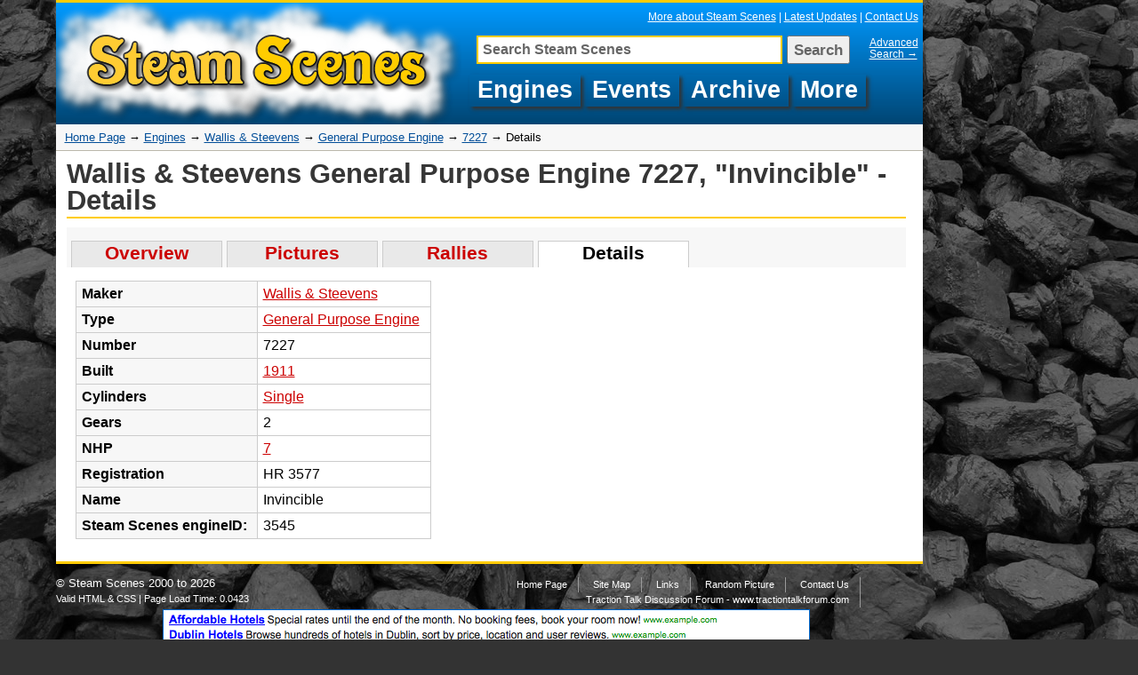

--- FILE ---
content_type: text/html; charset=UTF-8
request_url: https://www.steamscenes.org.uk/engines/wallis-steevens/general-purpose-engine/7227/details/
body_size: 3222
content:
<!DOCTYPE html PUBLIC "-//W3C//DTD XHTML 1.0 Strict//EN" "http://www.w3.org/TR/xhtml1/DTD/xhtml1-strict.dtd">
<html xmlns="http://www.w3.org/1999/xhtml" xml:lang="en" lang="en">
<head>
<title>Details about Wallis & Steevens General Purpose Engine, 7227 "Invincible", HR 3577 - Steam Scenes</title>

<meta http-equiv="Content-Type" content="text/html;charset=utf-8" />
<meta http-equiv="Content-Language" content="en-gb" />

<meta name="description" content="Further technical details about Wallis & Steevens General Purpose Engine, 7227 'Invincible', HR 3577 from Steam Scenes." />
<meta name="author" content="David Collidge - www.collidge.co.uk" />
<meta http-equiv="Content-Type" content="text/html;charset=utf-8" />
<meta http-equiv="Content-Language" content="en-gb" />
<meta name="keywords" content="steam scenes, steam engine pictures, traction engines, steam engine rallies, ploughing engines, showmans engines, road locomotives, steam rollers, steam tractors, steam wagons, steam lorries, marshall, aveling porter, mclaren, burrell, fowler, garrett, foster" />

<link rel="icon" href="https://www.steamscenes.org.uk/favicon.ico" />

<link rel="apple-touch-icon" href="https://www.steamscenes.org.uk/images/ios-icons/57.png" />
<link rel="apple-touch-icon" sizes="72x72" href="https://www.steamscenes.org.uk/images/ios-icons/72.png" />
<link rel="apple-touch-icon" sizes="114x114" href="https://www.steamscenes.org.uk/images/ios-icons/114.png" />
<link rel="apple-touch-icon" sizes="144x144" href="https://www.steamscenes.org.uk/images/ios-icons/144.png" />

<style type="text/css" media="screen">
@import "https://www.steamscenes.org.uk/style/reset.css";
@import "https://www.steamscenes.org.uk/style/screen.css";
</style>

<script language="JavaScript" type="text/JavaScript">
<!--
function jumpMenu(targ,selObj,restore){
eval(targ+".location='"+selObj.options[selObj.selectedIndex].value+"'");
if (restore) selObj.selectedIndex=0;
}
//-->
</script>

<script type="text/javascript" charset="utf-8">
function clearText(field){
    if (field.defaultValue == field.value) field.value = '';
    else if (field.value == '') field.value = field.defaultValue;
}
</script>

<!-- FancyBox Stuff: only display on pages needing fancybox functionaliy -->
<script type="text/javascript" src="http://ajax.googleapis.com/ajax/libs/jquery/1.4/jquery.min.js"></script>
<script>
	!window.jQuery && document.write('<script src="https://www.steamscenes.org.uk/js/jquery-1.4.3.min.js"><\/script>');
</script>
<script type="text/javascript" src="https://www.steamscenes.org.uk/js/jquery.mousewheel-3.0.4.pack.js"></script>
<script type="text/javascript" src="https://www.steamscenes.org.uk/js/jquery.fancybox-1.3.4.pack.js"></script>
<link rel="stylesheet" type="text/css" href="https://www.steamscenes.org.uk/fancybox/jquery.fancybox-1.3.4.css" media="screen" />
<script type="text/javascript">
	$(document).ready(function() {

		// We only need these on event picture pages
		$("#fullSizeVersion").fancybox({
			'transitionIn'		: 'elastic',
			'transitionOut'		: 'none',
			'overlayColor'		: '#000',
			'overlayOpacity'		: '0.9'
		});

		$("#forumEventLink").fancybox({
			'width'				: '60%',
			'height'			: '60%',
			'autoScale'			: false,
			'transitionIn'		: 'elastic',
			'transitionOut'		: 'none',
			'type'				: 'iframe',
			'overlayColor'		: '#000',
			'overlayOpacity'		: '0.4'
		});
		
		$("#feedbackEventLink").fancybox({
			'width'				: '60%',
			'height'			: '60%',
			'autoScale'			: false,
			'transitionIn'		: 'elastic',
			'transitionOut'		: 'none',
			'type'				: 'iframe',
			'overlayColor'		: '#000',
			'overlayOpacity'		: '0.4'
		});
		
		$("#emailEventLink").fancybox({
			'width'				: '60%',
			'height'			: '60%',
			'autoScale'			: false,
			'transitionIn'		: 'elastic',
			'transitionOut'		: 'none',
			'type'				: 'iframe',
			'overlayColor'		: '#000',
			'overlayOpacity'		: '0.4'
		});

	});
</script>
<!-- / FancyBox Stuff -->


<script type="text/javascript">

  var _gaq = _gaq || [];
  _gaq.push(['_setAccount', 'UA-154275-1']);
  _gaq.push(['_trackPageview']);

  (function() {
    var ga = document.createElement('script'); ga.type = 'text/javascript'; ga.async = true;
    ga.src = ('https:' == document.location.protocol ? 'https://ssl' : 'http://www') + '.google-analytics.com/ga.js';
    var s = document.getElementsByTagName('script')[0]; s.parentNode.insertBefore(ga, s);
  })();

</script>
</head>

<body onload="initialize()">
	
<div id="fb-root"></div>
<script>(function(d, s, id) {
  var js, fjs = d.getElementsByTagName(s)[0];
  if (d.getElementById(id)) return;
  js = d.createElement(s); js.id = id;
  js.src = "//connect.facebook.net/en_GB/all.js#xfbml=1";
  fjs.parentNode.insertBefore(js, fjs);
}(document, 'script', 'facebook-jssdk'));</script>



<div id="outer">
<div id="wrapper" class="hfeed">

<div id="header">
<h1><span><a href="https://www.steamscenes.org.uk/" title="Steam Scenes Home Page" rel="home">Details about Wallis & Steevens General Purpose Engine, 7227 "Invincible", HR 3577</a></span></h1>
<div id="headerLoginInfo"><!--Logged in as: <a href="#">David Collidge</a>--> <a href="https://www.steamscenes.org.uk/more/">More about Steam Scenes</a> |  <a href="http://www.steamscenes.org.uk/archive/">Latest Updates</a> <!--| <a href="http://www.steamscenes.org.uk/archive/2012-events/">2012 Steam Rallies</a> | <a href="#">Directory</a>--> | <a href="http://www.steamscenes.org.uk/archive/index.php/contact/">Contact Us</a></div>
<div id="headerSearch">

<form action="https://www.steamscenes.org.uk/search/" method="post" accept-charset="utf-8">
<p><input name="ssq" type="text" value="Search Steam Scenes" id="headerSearchTextBox" onfocus="clearText(this); clearStyle(this);" /></p>
<p><input type="submit" value="Search" class="headerSearchSubmit" /></p>
</form>
<p id="advancedSearchLink"><a href="https://www.steamscenes.org.uk/search/">Advanced Search&nbsp;&rarr;</a></p>
</div><!-- / headerSearch -->

<br />

<div id="menu">
<ul>
<li><a href="https://www.steamscenes.org.uk/engines/">Engines</a></li>
<li><a href="https://www.steamscenes.org.uk/events/">Events</a></li>
<li><a href="http://www.steamscenes.org.uk/archive/">Archive</a></li>
<li><a href="http://www.steamscenes.org.uk/archive/more/">More</a></li>
</ul>
</div><!-- / menu -->

</div><!-- / header -->


<div id="bcContainer">
<div id="bcLinks">
<p><a href="<?php echo base_url() ?>">Home Page</a>&nbsp;&rarr;&nbsp;<a href="https://www.steamscenes.org.uk/engines/">Engines</a>&nbsp;&rarr;&nbsp;<a href="https://www.steamscenes.org.uk/engines/wallis-steevens/">Wallis & Steevens</a>&nbsp;&rarr;&nbsp;<a href="https://www.steamscenes.org.uk/engines/wallis-steevens/icons/type,24|/checkboxes/">General Purpose Engine</a>&nbsp;&rarr;&nbsp;<a href="https://www.steamscenes.org.uk/engines/wallis-steevens/general-purpose-engine/7227/">7227</a>&nbsp;&rarr;&nbsp;Details</p></div><!-- / bcLinks -->
</div><!-- / bcContainer -->
<div id="pageContentNoMenu">

<h2>Wallis & Steevens General Purpose Engine 7227, "Invincible" - Details</h2>

<div id="engineTabsFull">	
<ul>
<li><a href="https://www.steamscenes.org.uk/engines/wallis-steevens/general-purpose-engine/7227/">Overview</a></li>
	<li><a href="https://www.steamscenes.org.uk/engines/wallis-steevens/general-purpose-engine/7227/pictures/">Pictures</a></li>
	<li><a href="https://www.steamscenes.org.uk/engines/wallis-steevens/general-purpose-engine/7227/rallies/">Rallies</a></li>
	<li><a href="https://www.steamscenes.org.uk/engines/wallis-steevens/general-purpose-engine/7227/details/" class="engineTabSelected">Details</a></li>
</ul>
</div><!-- / engineTabsFull -->


<table id="engineDetailTable" cellpadding="0" cellspacing="0">
<tr>
<th>Maker</th>
<td><a href="https://www.steamscenes.org.uk/engines/wallis-steevens/">Wallis & Steevens</a></td>
</tr>

<tr>
<th>Type</th>
<td><a href="https://www.steamscenes.org.uk/engines/wallis-steevens/icons/type,24|/checkboxes/">General Purpose Engine</a></td>
</tr>

	<tr>
	<th>Number</th>
	<td>7227</td>
	</tr>
		<tr>
	<th>Built</th>
	<td><a href="https://www.steamscenes.org.uk/engines/wallis-steevens/icons/year,44|/checkboxes/">1911</a></td>
	</tr>
		<tr>
	<th>Cylinders</th>
	<td><a href="https://www.steamscenes.org.uk/engines/wallis-steevens/icons/cyl,30|/checkboxes/">Single</a></td>
	</tr>
		<tr>
	<th>Gears</th>
	<td>2</td>
	</tr>
		<tr>
	<th>NHP</th>
	<td><a href="https://www.steamscenes.org.uk/engines/wallis-steevens/icons/nhp,8|/checkboxes/">7</a></td>
	</tr>
		<tr>
	<th>Registration</th>
	<td>HR 3577</td>
	</tr>
		<tr>
	<th>Name</th>
	<td>Invincible</td>
	</tr>
	
<tr>
<th>Steam&nbsp;Scenes engineID:</th>
<td>3545</td>
</tr>

</table>



</div><!-- / pageContentNoMenu --></div><!-- / wrapper -->

<div id="rightAds">
	<script type="text/javascript"><!--
	google_ad_client = "pub-7708688705508468";
	/* RH Side Bar */
	google_ad_slot = "3870358855";
	google_ad_width = 160;
	google_ad_height = 600;
	//-->
	</script>
	<script type="text/javascript"
	src="http://pagead2.googlesyndication.com/pagead/show_ads.js">
	</script>
	
	<br /><br />
	
	<script type="text/javascript"><!--
	google_ad_client = "pub-7708688705508468";
	/* RH Side Bar */
	google_ad_slot = "3870358855";
	google_ad_width = 160;
	google_ad_height = 600;
	//-->
	</script>
	<script type="text/javascript"
	src="http://pagead2.googlesyndication.com/pagead/show_ads.js">
	</script>
</div><!-- / rightAds -->

</div><!-- / outer -->




<div id="outerFooter">
<div id="footer">
<div class="footerInfo">
<p id="footerCopyright">&copy; <a href="https://www.steamscenes.org.uk/about/copyright/">Steam Scenes 2000 to 2026</a></p>
<p>Valid <a href="#" target="_blank">HTML</a> &amp; <a href="#" target="_blank">CSS</a> | Page Load Time: 0.0423</p>

</div><!-- /footerInfo -->

<div id="footerLowerLinks">
<ul >
<li id="borderNone"><a href="https://www.steamscenes.org.uk/" class="blueTemplateLink">Home Page</a></li>
<li><a href="https://www.steamscenes.org.uk/about/site-map/" class="blueTemplateLink">Site Map</a></li>
<li><a href="https://www.steamscenes.org.uk/links/" class="blueTemplateLink">Links</a></li>
<li><a href="https://www.steamscenes.org.uk/random/" class="blueTemplateLink">Random Picture</a></li>
<li><a href="http://www.steamscenes.org.uk/archive/index.php/contact/" class="blueTemplateLink">Contact Us</a></li>
</ul>

<ul class="footerLowerLinks">
<li><a href="http://www.tractiontalkforum.com">Traction Talk Discussion Forum - www.tractiontalkforum.com</a></li>
</ul>

</div><!-- / footerLinks -->

<!--<div id="footerFullWidthBox">
	<ul>
	<li><a href="{path='wanted/traction-engine-pictures-for-sale/'}">Traction Engine Pictures Wanted</a></li>
	<li><a href="{path='wanted/traction-engines-in-your-family-history/'}">Traction Engines in Your Family History?</a></li>
	<li><a href="{path='wanted/steam-rally-slides/'}">Steam Rally Slides</a></li>
	<li><a href="{path='wanted/steam-engine-rallies/'}">Steam Engine Rallies</a></li>
	<li><a href="{path='wanted/steam-engine-memorabilia/'}">Steam Engine Memorabilia</a></li>
	</ul>
</div>--><!-- / footerFullWidthBox -->


</div><!-- / footer -->

<div id="footerAd">
<img src="https://www.google.com/help/hc/images/adsense_185665_adformat-text_728x90.png" />
</div><!-- / footerAd -->

</div><!-- / outerFooter -->
</body>
</html>

--- FILE ---
content_type: text/css
request_url: https://www.steamscenes.org.uk/style/screen.css
body_size: 10737
content:
@charset "UTF-8";

/* ===== BODY STUFF ===================================================================================================== */

body, html 		{background: #333; background-image: url(../images/ss_bg5.jpg); background-attachment: fixed;}
body 			{min-width: 975px; font-size: 1em; font-family: tahoma, Arial, Helvetica, serif;}

a 				{color: #cc0000;}
a:visited 		{color: #cc0000;}
a:hover 		{color: #024e99;}

/* ===== WRAPPER ===================================================================================================== */

#outer			{margin: 0 auto; width: 1155px;}
#wrapper 		{width: 975px; background-color: #ffffff; border-top: 3px solid #ffcc00; border-bottom: 3px solid #ffcc00; overflow: hidden; float: left;}
#rightAds 		{width: 170px; float: right;  padding: 3px 0 0 10px;}

/* ===== HEADER ===================================================================================================== */

#header 				{display: block; width: 975px; height: 137px; background: url(../images/bg-header-new.png) top left repeat-x;}

h1						{text-indent: -9999px; overflow: hidden; float: left;}
h1 a:link, h1 a:visited	{display: block; margin: 0px 0px 0 0px; width: 461px; height: 137px; background: url(../images/steam-scenes-logo-1.png) top left no-repeat;}
h1 a:hover				{background: url(../images/steam-scenes-logo-1.png) top left no-repeat;}

#headerLoginInfo			{float: right; text-align: right; width: 500px; margin: 10px 5px 15px 0; font-size: 12px; color: #ffffff;}
#headerLoginInfo a			{color: #ffffff;}
#headerLoginInfo a:hover	{color: #ffcc00;}

/* ===== HEADER SEARCH ===================================================================================================== */

#headerSearch 				{margin: 0 0 0 30px; padding: 30px 10px 5px 15px; text-align: right;}
#headerSearch p 			{display: inline;}

#headerSearchTextBox 		{font-family: Tahoma, Arial, Helvetica, serif; font-size: 12pt; font-weight: bold; padding: 5px 5px 5px 5px; margin: 0 0 0 12px; width: 330px; border: 2px solid #ffcc00; float: left; color: #666;}

.headerSearchSubmit 		{font-size: 13pt; font-family: Tahoma, Arial, Helvetica, serif; font-weight: bold; height: 32px; float: left;  margin: 0 0 0 5px; color: #666;}

#advancedSearchLink 		{width: 50px; font-size: 0.75em; float: right; line-height: 115%; margin: 0 0 0 0; text-align: right; padding: 2px 0 0 0;}
#advancedSearchLink a 		{color: #ffffff;}
#advancedSearchLink a:hover {color: #ffcc00;}

/* ===== MENU ===================================================================================================== */

#menu 				{display: block; font-family: verdana, arial, sans-serif; font-size: 1.70em; padding: 30px 0px 0px 15px;}
#menu ul li 		{float: left;}
#menu ul li a 		{display: block; text-decoration: none; text-align: center; font-weight: bold; margin: 0 0 0 4px; padding: 3px 9px 6px 9px; color: #ffffff; -moz-box-shadow: 3px 3px 4px #333; -webkit-box-shadow: 3px 3px 4px #333; box-shadow: 3px 3px 4px #333; -ms-filter: "progid:DXImageTransform.Microsoft.Shadow(Strength=4, Direction=135, Color='#000000')"; filter: progid:DXImageTransform.Microsoft.Shadow(Strength=4, Direction=135, Color='#000000');}
#menu ul li a.menuItemSelected		{display: block; text-decoration: none; text-align: center; font-weight: bold; padding: 3px 11px 6px 11px;}
//#menu ul li a:hover {background-color: #ffffff; color: #dd0000; background-color: #ffcc00;}
#menu ul li a:hover {color: #ffcc00;}


/* ===== BC LINKS ===================================================================================================== */
#bcContainer		{background-color: #f7f7f7; border-bottom: 1px solid #BBB8AC;}

#bcLinks 			{width: 100%; padding: 8px 5px 8px 10px; background-color: #f7f7f7; font-size: 13px; font-family: Tahoma, Arial, Helvetica, serif;}
#bcLinks a			{color: #024e99;}
#bcLinks a:hover	{color: #cc0000; text-decoration: none;}


/* ===== PAGE CONTENT ===================================================================================================== */
#pageContentWithMenu 	{width: 750px; padding: 0 12px 0 12px; float: left; background-color: #ffffff;}
#pageContentWithMenu h2 {color: #363636; border-bottom: 2px solid #ffcc00; font-size: 23pt; padding: 0px 0px 4px 0px; margin: 10px 0px 15px 0px; width: 750px;}

#pageContentWithWideMenu 	{width: 700px; padding: 0 12px 0 12px; float: left; background-color: #ffffff;}
#pageContentWithWideMenu h2 {color: #363636; border-bottom: 2px solid #ffcc00; font-size: 23pt; padding: 0px 0px 4px 0px; margin: 10px 0px 15px 0px; width: 705px;}

#pageContentNoMenu 	{width: 944px; padding: 0 12px 0 12px; float: left; background-color: #ffffff;}
#pageContentNoMenu h2 {color: #363636; border-bottom: 2px solid #ffcc00; font-size: 23pt; padding: 0px 0px 4px 0px; margin: 10px 0px 10px 0px; width: 944px;}


#subTabs 			{margin-bottom: 10px; font-size: 0.95em;}
#subTabs a			{color: #024e99; text-decoration: none;}
#subTabs a:hover	{color: #cc0000; text-decoration: underline;}

.subTabsSelected 	{padding: 3px 10px 3px 10px; border-top: 1px solid #BBB8AC; border-left: 1px solid #BBB8AC; border-right: 1px solid #BBB8AC; background-color: #ffffff; text-align: center; width: 120px;}
.subTabsLink 		{padding: 3px 10px 3px 10px; border-top: 1px solid #BBB8AC; border-left: 1px solid #BBB8AC; border-right: 1px solid #BBB8AC; background-color: #f7f7f7; text-align: center; width: 120px;}
.tabsSpaceCell 		{border-bottom: 1px solid #BBB8AC;}
.tabsSpaceCellEnd 	{border-bottom: 1px solid #BBB8AC;}


/* ===== RIGHT MENU ===================================================================================================== */

#rightMenuContainer		{width: 190px; min-height: 600px; background-color: #ffffff; float: left; padding: 40px 0 0 5px;}
#rightMenuContainer	h3	{color: #363636; border-bottom: 1px solid #BBB8AC; font-size: 1em; padding: 10px 0px 5px 5px; margin: 5px 0px 4px 0px; width: 175px;}
#rightMenuContainer	ul	{line-height: 150%; padding: 0 0 0 5px;}
#rightMenuContainer	li	{font-size: 0.95em; color: #999999;}
#rightMenuContainer	a		{color: #cc0000;}
#rightMenuContainer	a:hover	{color: #024e99; text-decoration: none;}

#rightMenuContainerWide		{width: 245px; min-height: 600px; background-color: #ffffff; float: left; padding: 40px 0 0 5px;}
#rightMenuContainerWide	h3	{color: #363636; border-bottom: 1px solid #BBB8AC; font-size: 1em; padding: 10px 0px 5px 5px; margin: 5px 0px 4px 0px; width: 220px;}
#rightMenuContainerWide	ul	{line-height: 150%; padding: 0 0 0 5px;}
#rightMenuContainerWide	li	{font-size: 0.95em; color: #999999;}
#rightMenuContainerWide	a		{color: #024e99;}
#rightMenuContainerWide	a:hover	{color: #cc0000; text-decoration: none;}


/* ===== HOME PAGE ===================================================================================================== */

#homeGraphicTop {background: #ffcc00;}
#homeGraphicLeft {float: left; width: 750px;}
#homeGraphicRight {float: right; width: 225px; background: #ffcc00;}
#homeGraphicRight li a {display: block; width: 225px; height: 79px; padding: 10px 0 0 12px; border-bottom: 2px solid #fff; color: #000; text-decoration: none;}
#homeGraphicRight li a div {color: #dd0000; font-size: 1.5em; font-weight: bold; text-decoration: underline; padding: 0 0 5px 0; text-shadow: #aaa 2px 2px 2px;}
#homeGraphicRight li a:hover div {color: #fff; text-decoration: none; text-shadow: none;}
#homeGraphicRight li a:hover {background: #000; color: #fff;}
#homeGraphicRight li a.menuSelected {background: #000; color: #fff;}
#homeGraphicRight li a.menuSelected:hover div {text-decoration: none;}

#homeImagesRow 		{width: 950px; clear: both; padding: 0 0 0 10px;}
#homeImagesRow p	{width: 950px; padding: 8px 0 12px 2px; font-size: 1.2em; font-weight: bold; border-top: 2px solid #ffcc00;}
#homeImagesRow li {display: inline; float: left; padding: 0 2px 0 2px;}
#homeImagesRow a {color: #cc0000; background-color: #f7f7f7; display: block; text-decoration: none;}
#homeImagesRow a:hover {color: #fff; background-color: #000;}
#homeImagesRow div {text-align: center; width: 128px; height: 30px; font-weight: bold; font-size: 1.2em; padding: 0 0 15px 0; line-height: 105%;}
#homeImagesRow 		{width: 950px; clear: both;}
#homeImagesRow a img			{border: 1px solid #333;}

#homeUpperLeft {float: left; width: 450px; padding: 5px 0 10px 12px; border-right: 2px solid #ffcc00;}
#homeUpperLeft h2 {font-size: 1.9em; color: #363636; border-bottom: 2px solid #ffcc00; padding: 0px 0px 7px 0px; margin: 5px 15px 15px 0px;}
#homeUpperLeft p {font-size: 1em; padding: 0 10px 10px 0px; line-height: 110%;}
#homeUpperLeft li {margin: 0 0 0 25px; padding: 0 0 5px 0px; list-style: disc; font-size: 1.1em;}
#homeUpperLeftSubLinks 	{font-weight: bold;}

	
.fb-like-box {float: left; width: 250px; border-right: 1px solid #ffcc00; margin: 10px 0 0 0;}
#twitterFollow {float: left; width: 150px; margin: 30px 0 0 25px;}

#homeUpperRight {float: left; width: 470px; padding: 0px 0 0 5px;}

#homeUpperRight h3 {font-size: 1.9em; color: #363636; border-bottom: 2px solid #ffcc00; padding: 0px 0px 7px 0px; margin: 10px 0px 15px 10px; width: 470px;}
#homeUpperRight p {padding: 0px 0 2px 10px; width: 250px; float: left;}

#homeUpperRightYears {float: left; width: 220px; margin: 0 0 0 10px;}

#homeUpperRightLatest {float: left; width: 210px; margin: 0 10px 0 10px;}
#homeUpperRightLatest h4 {padding: 0 0 5px 0;}
#homeUpperRightLatest li {padding: 0 0 5px 0;}

#homeUpperList1 {float: left; width: 100px; margin: 10px 0 0 10px; clear: both;}
#homeUpperList1 li {padding: 0 0 6px 0; font-weight: bold; width: 100px;}

#homeUpperList2 {float: left; width: 40px; margin: 10px 0 0 0px;width: 100px;}
#homeUpperList2 li {padding: 0 0 6px 0; font-weight: bold;}


#homeLeftCol		{float: left; width: 450px;}

.homeLeftColItem  	{clear: both;}
.homeLeftColItem h3 {font-size: 1.6em; color: #363636; border-bottom: 2px solid #ffcc00; padding: 15px 0px 4px 0px; margin: 5px 0px 15px 10px;}
.homeLeftColItem li 	{font-size: 1.2em; padding: 0 0 3px 0;}

.homeMakerList {float: left; width: 170px; font-size: 11pt; line-height: 140%; list-style: none; padding: 0 0 0 25px;}
.homeListLink {font-size: 11pt; line-height: 160%; list-style: none; padding: 0 0 0 25px;}

#homeUpdatesContainer {float: right; width: 460px; margin: 0 25px 0 0;}
#homeUpdatesContainer h3 {font-size: 1.6em; color: #363636; border-bottom: 2px solid #ffcc00; padding: 15px 0px 4px 0px; margin: 5px 0px 15px 10px;}

.updateHomeLinks {border-bottom: 1px solid #bbb; margin: 0 5px 8px 10px; float: left;}
.updateHomeLinks img {width: 50px; height: 50px; border: 1px solid #bbb; margin: 0 12px 9px 8px; padding: 3px; float: left; -moz-box-shadow: 3px 3px 4px #888; -webkit-box-shadow: 3px 3px 4px #888; box-shadow: 3px 3px 4px #888; -ms-filter: "progid:DXImageTransform.Microsoft.Shadow(Strength=4, Direction=135, Color='#888888')"; filter: progid:DXImageTransform.Microsoft.Shadow(Strength=4, Direction=135, Color='#888888')}
.updateHomeLinks a:hover img {border: 1px solid #333;}
.updateHomeLinks h4 {font-size: 1.25em; padding: 0 0 2px 0; float: left;}
.updateHomeLinks p {float: left; width: 365px; line-height: 120%; font-size: 0.9em;}
.updateHomeLinks em {font-size: 0.8em; color: #aaa;}

#twitterContainer {float: right; width: 460px; padding: 0 0 15px 0; border-bottom: 1px solid #bbb;}
#twitterContainer p {font-size: 0.85em; margin: 0 10px 0 0px; padding: 10px 5px 10px 2px; border-bottom: 1px solid #bbb;}
#twitterContainer img {float: left; margin: 3px 10px 0 5px;}
#twitterContainer ul {font-weight: bold; margin: 10px 0 0 90px;}

#homeBottomAboutContainer {clear: both; width: 940px; padding: 20px 0 0 10px;}
#homeBottomAboutContainer h2 {color: #363636; border-bottom: 2px solid #ffcc00; font-size: 23pt; padding: 0px 0px 4px 0px; margin: 10px 0px 10px 0px; width: 944px;}
#homeBottomAboutContainer p {float: left; width: 810px; padding: 0 0 15px 0;}
#homeBottomAboutContainer img {float; right; width: 125px; border: 2px solid #bbb;}

#homeBottomAboutLinks {font-size: 13px; margin: 0 0 10px 0;}

/* ===== ENGINES ===================================================================================================== */

#engineTabsShort {width: 750px; margin: 0 0 0 0; font-size: 1.3em; overflow: auto; background-color: #f7f7f7;}

#engineTabsShort ul	 			{margin: 15px 0 0 0px;}
#engineTabsShort ul li 			{float: left; width: 175px;}
#engineTabsShort ul li a 			{display: block; text-decoration: none; text-align: center; font-weight: bold; margin: 0 0 0 5px; padding: 3px 0px 6px 0px; background-color: #e9e9e9; border-top: 1px solid #cccccc; border-right: 1px solid #cccccc; border-left: 1px solid #cccccc;}
#engineTabsShort ul li a.engineTabSelected		{display: block; text-decoration: none; text-align: center; font-weight: bold; padding: 3px 0px 6px 0px; background-color: #ffffff; color: #000000;}
#engineTabsShort ul li a:hover 	{color: #024e99; background-color: #fff2bc;}


#engineTabsFull {width: 944px; margin: 0 0 0 0; font-size: 1.3em; overflow: auto; background-color: #f7f7f7;}

#engineTabsFull ul	 			{margin: 15px 0 0 0px;}
#engineTabsFull ul li 			{float: left; width: 175px;}
#engineTabsFull ul li a 			{display: block; text-decoration: none; text-align: center; font-weight: bold; margin: 0 0 0 5px; padding: 3px 0px 6px 0px; background-color: #e9e9e9; border-top: 1px solid #cccccc; border-right: 1px solid #cccccc; border-left: 1px solid #cccccc;}
#engineTabsFull ul li a.engineTabSelected		{display: block; text-decoration: none; text-align: center; font-weight: bold; padding: 3px 0px 6px 0px; background-color: #ffffff; color: #000000;}
#engineTabsFull ul li a:hover 	{color: #024e99; background-color: #fff2bc;}


#engineMakersContent h3 {font-size: 1.4em; padding: 15px 0 15px 0;}

#engineMakersContent table {width: 740px; margin: 10px 0 25px 0; padding: 0px 0 0px 10px;}
#engineMakersContent table th {text-align: left; padding: 5px 0 5px 5px; border-top: 1px solid #cccccc; border-bottom: 1px solid #cccccc; background-color: #efefef;}
#engineMakersContent table td {border-bottom: 1px solid #cccccc; padding: 8px 0 8px 5px;}
#engineMakersContent table tr.rowDark {background-color: #f7f7f7;}
#engineMakersContent table th a {color: #000000; text-decoration: none;}
#engineMakersContent table th a:hover {color: #cc0000; text-decoration: underline;}

.engineMakersLightRow {background-color: #ffffff;}
.engineMakersDarkRow {background-color: #f7f7f7;}
.engineMakersRowOver {background-color: #fff2bc;}
.engineMakersRowOver a {color: #024e99;}


#engineOverviewContainer {margin: 12px 0 0 0;}
#engineIntroductionContainer img {border: 1px solid #bbbbbb; margin: 0 0 6px 3px; padding: 4px; width: 320px; float: left;}
#engineIntroductionContainer:hover img {border: 1px solid #333;}
#engineIntroductionContainer p {margin: 0 10px 12px 0;}
#engineIntroductionContainer li {font-weight: bold; font-size: 1.1em;}

#engineIntroductionText {float: left; width: 610px;}

#engineOverviewContainer .thumbList 	{color: #363636; padding: 10px 0px 10px 20px;}
#engineOverviewContainer .thumbList li {display: inline;}
#engineOverviewContainer .thumbList img {width: 128px; height: 85px; border: 1px solid #bbbbbb; margin: 0 0 6px 3px; padding: 4px;}
#engineOverviewContainer .thumbList a:hover img {border: 1px solid #333;}

#engineOverviewContainer h3 {color: #363636; border-bottom: 1px solid #ffcc00; font-size: 1.5em; padding: 8px 0px 4px 0px; margin: 5px 0px 5px 0px; font-weight: normal; clear: both;}
#engineOverviewContainer li {font-weight: bold; font-size: 1.1em;}

#engineOverviewDetails {width: 455px; float: left; margin: 5px 20px 0 0;}
#engineOverviewDetails table {margin: 10px 0 25px 0px; border-top: 1px solid #ccc; border-right: 1px solid #ccc; font-size: 13px;}
#engineOverviewDetails th {padding: 6px; vertical-align: middle; border-bottom: 1px solid #ccc; border-left: 1px solid #ccc; text-align: left; background-color: #f7f7f7;}
#engineOverviewDetails td {padding: 6px; vertical-align: middle; border-bottom: 1px solid #ccc; border-left: 1px solid #ccc;}
#overviewDetailLink {text-align: center; font-size: 1.4em;}

#engineOverviewActivity {width: 455px; float: left; margin: 5px 0 0 0;}


#enginePicturesHeadings {float: left; width: 700px;}
#enginePicturesDropDown {float: right; width: 200px; padding: 25px 0 0 0;}

#enginePictures 	{float: left;}
#enginePictures p {font-size: 0.9em; color: #393939; margin: 5px 0 10px 0; padding: 4px; line-height: 115%; width: 650px;}

#enginePictures h3 {font-size: 1.4em; padding: 15px 0 5px 10px;}
#enginePictures h4 {font-size: 1em; font-weight: normal; color: #555; padding: 0px 0 15px 10px;}

#enginePictures .thumbList 	{color: #363636; padding: 0px 0px 10px 10px; width: 944px; clear: both;}
#enginePictures .thumbList li {display: inline;}
#enginePictures .thumbList img {width: 128px; height: 85px; border: 1px solid #bbbbbb; margin: 4px 0 6px 8px; padding: 4px; -moz-box-shadow: 3px 3px 4px #888; -webkit-box-shadow: 3px 3px 4px #888; box-shadow: 3px 3px 4px #888; -ms-filter: "progid:DXImageTransform.Microsoft.Shadow(Strength=4, Direction=135, Color='#888888')"; filter: progid:DXImageTransform.Microsoft.Shadow(Strength=4, Direction=135, Color='#888888')}
#enginePictures .thumbList a:hover img {border: 1px solid #555;}




.enginePicturesMoreLink a {display: block; font-size: 1.25em; margin 10px 0 0 0; padding: 10px 0 10px 20px; background-color: #eeeeee; border-bottom: 1px solid #bbb8ac;}
.enginePicturesMoreLink a:hover {display: block; font-size: 1.25em; margin 10px 0 0 0; padding: 10px 0 10px 20px; background-color: #dddddd;}

#engineHistoryContainer 	{padding: 0px 0px 50px 0px;}
#engineHistoryContainer h3 {color: #363636; border-bottom: 1px solid #ffcc00; font-size: 1.5em; padding: 8px 0px 4px 0px; margin: 10px 0px 0px 0px; font-weight: normal; clear: both;}
#engineHistoryContainer h4 {color: #363636; font-size: 1.15em; padding: 8px 0px 4px 0px; margin: 10px 0px 0px 0px;}
#engineHistoryContainer p {line-height: 120%; padding: 10px 0 10px 0; font-size: 0.95em;}
#engineHistoryContainer ul {line-height: 120%;}
#engineHistoryContainer li {margin: 0 0 0 25px; list-style: disc;}

#engineHistoryOwnerTable	{margin: 15px 15px 25px 0px; border-top: 1px solid #ccc; border-right: 1px solid #ccc;}
#engineHistoryOwnerTable th {padding: 6px; vertical-align: middle; border-bottom: 1px solid #ccc; border-left: 1px solid #ccc; text-align: left; background-color: #f7f7f7;}
#engineHistoryOwnerTable td {padding: 6px; vertical-align: middle; border-bottom: 1px solid #ccc; border-left: 1px solid #ccc; line-height: 120%; padding: 10px; font-size: 0.9em;}


#typeThumbsBig h3 {font-size: 1.4em; padding: 15px 0 5px 5px;}
#typeThumbsBig li {display: inline; float: left; padding: 15px 7px 15px 7px;}
#typeThumbsBig a {text-decoration: none;}
#typeThumbsBig img {width: 225px; border: 1px solid #ccc; margin: 0 0 5px 0; padding: 4px; -moz-box-shadow: 3px 3px 4px #888; -webkit-box-shadow: 3px 3px 4px #888; box-shadow: 3px 3px 4px #888; -ms-filter: "progid:DXImageTransform.Microsoft.Shadow(Strength=4, Direction=135, Color='#888888')"; filter: progid:DXImageTransform.Microsoft.Shadow(Strength=4, Direction=135, Color='#888888')}
#typeThumbsBig a:hover img {border: 1px solid #000000;}
#typeThumbsBig div {text-align: center; width: 225px; height: 30px; font-weight: bold; font-size: 1.2em;}


#makerListingTable {margin: 10px 0 0 0; font-size: 13px; clear: both; border-right: 1px solid #ccc; border-top: 1px solid #ccc;}
#makerListingTable th {background-color: #eeeeee; padding: 5px 3px 5px 3px; border-bottom: 1px solid #ccc; border-left: 1px solid #ccc; text-align: left;}
#makerListingTable th a {text-decoration: none; color: #000000;}
#makerListingTable th a:hover {text-decoration: underline; color: #024e99;}
#makerListingTable td {padding: 5px 3px 5px 3px; vertical-align: middle; border-bottom: 1px solid #ccc; border-left: 1px solid #ccc;}
#makerListingTable td a {color: #dd0000;}
#makerListingTable td a:hover {color: #024e99;}
.makerListingPictureCol {width: 64px;}

#makerIconThumbsBig {padding: 0 0 0 25px;}
#makerIconThumbsBig h3 {padding: 10px 0px 0px 10px;}
#makerIconThumbsBig li {display: inline; float: left; padding: 15px 7px 15px 7px;}
#makerIconThumbsBig a {text-decoration: none; font-size: 1.2em;}
#makerIconThumbsBig img {width: 128px; border: 1px solid #ccc; margin: 0 0 5px 0; padding: 4px; -moz-box-shadow: 3px 3px 4px #888; -webkit-box-shadow: 3px 3px 4px #888; box-shadow: 3px 3px 4px #888; -ms-filter: "progid:DXImageTransform.Microsoft.Shadow(Strength=4, Direction=135, Color='#888888')"; filter: progid:DXImageTransform.Microsoft.Shadow(Strength=4, Direction=135, Color='#888888')}
#makerIconThumbsBig a:hover img {border: 1px solid #000000;}
#makerIconThumbsBig div {text-align: center; width: 150px; height: 30px; font-weight: bold; font-size: 0.9em;}

#iconFormatLink {font-size: 0.85em; font-weight: bold; display: block; background-color: #eeeeee; margin: 0 0 5px 0; padding: 6px 10px 6px 10px; border: 1px solid #cccccc; width: 680px; float: right; text-align: center;}
#iconFormatLink:hover {background-color: #eee; color: #024e99; border: 1px solid #888;}

.makerListingLightRow {background-color: #ffffff;}
.makerListingDarkRow {background-color: #f7f7f7;}
.makerListingRowOver {background-color: #fff2bc;}
.makerListingRowOver a {color: #024e99;}

.brokenUpEngine {color: #777777}

.engineNoteSubText	{padding: 0px 0 25px 0; font-size: 0.75em; color: #777; clear: both; line-height: 125%;}


#makerTypeThumbs h3 {padding: 10px 0px 0px 10px;}
#makerTypeThumbs li {display: inline; float: left; padding: 15px 11px 15px 11px;}
#makerTypeThumbs a {text-decoration: none;}
#makerTypeThumbs a img {width: 128px; height: 85px; border: 1px solid #bbbbbb; margin: 0 0 6px 3px; padding: 4px; -moz-box-shadow: 3px 3px 4px #888; -webkit-box-shadow: 3px 3px 4px #888; box-shadow: 3px 3px 4px #888; -ms-filter: "progid:DXImageTransform.Microsoft.Shadow(Strength=4, Direction=135, Color='#888888')"; filter: progid:DXImageTransform.Microsoft.Shadow(Strength=4, Direction=135, Color='#888888')}
#makerTypeThumbs a:hover img {border: 1px solid #000000;}
#makerTypeThumbs div {text-align: center; width: 128px; height: 30px; font-weight: bold;}

#makerTypeThumbsBig h3 {padding: 10px 0px 0px 10px;}
#makerTypeThumbsBig li {display: inline; float: left; padding: 15px 7px 15px 7px;}
#makerTypeThumbsBig a {text-decoration: none; font-size: 1.2em;}
#makerTypeThumbsBig img {width: 225px; height: 149px; border: 1px solid #ccc; margin: 0 0 5px 0; padding: 4px; -moz-box-shadow: 3px 3px 4px #888; -webkit-box-shadow: 3px 3px 4px #888; box-shadow: 3px 3px 4px #888; -ms-filter: "progid:DXImageTransform.Microsoft.Shadow(Strength=4, Direction=135, Color='#888888')"; filter: progid:DXImageTransform.Microsoft.Shadow(Strength=4, Direction=135, Color='#888888')}
#makerTypeThumbsBig a:hover img {border: 1px solid #000000;}
#makerTypeThumbsBig div {text-align: center; width: 225px; height: 30px; font-weight: bold; font-size: 1.2em;}

#pageTypeOverview {height: 166px; padding: 10px 0 0 0;}
#pageTypeOverview img {float: left; width: 250px; margin: 0 10px 0 0;}
#pageTypeOverview h3 {font-size: 1.35em; padding: 0 0 5px 0;}
#pageTypeOverview p {font-size: 0.9em; line-height: 125%; color: #393939;}

#pageTypeOverviewMore {padding: 10px 0 0 0; font-size: 1.1em;}

#typeListingHeading h3 {color: #363636; border-bottom: 1px solid #ffcc00; font-size: 1.5em; padding: 8px 0px 4px 0px; margin: 10px 0px 10px 0px; clear: both;}
#typeListingHeading p {font-size: 0.85em; padding: 0px 0 5px 0;}

#typeListingTable {margin: 10px 0 0 0; font-size: 0.85em; clear: both; width: 700px; border-right: 1px solid #ccc; border-top: 1px solid #ccc;}
#typeListingTable th {background-color: #f7f7f7; padding: 3px; border-bottom: 1px solid #ccc; border-left: 1px solid #ccc; text-align: left;}
#typeListingTable th a {text-decoration: none;}
#typeListingTable td {padding: 3px; vertical-align: middle; border-bottom: 1px solid #ccc; border-left: 1px solid #ccc;}
#typeListingTable td a {color: #024e99;}
.typeListingPictureCol {width: 64px;}

#typeListingRightFilter {background-color: #f7f7f7; padding: 0 0 25px 0; margin: 4px 3px 0 0; clear: both; float: left;}
#typeListingRightFilter h2 {background-color: #333; color: #fff; padding: 10px 0 10px 0; text-align: center;}

.typeListingThumb  {clear: both;}
.typeListingThumb li {display: inline; float: left; padding: 5px 6px 5px 6px;}
.typeListingThumb a {text-decoration: none;}
.typeListingThumb div {text-align: center; width: 128px; height: 30px; font-weight: bold;}
.typeListingThumb a img {width: 128px; height: 85px; border: 1px solid #bbbbbb; margin: 0 0 6px 3px; padding: 4px;}
.typeListingThumb a:hover img {border: 1px solid #000000;}

#mainTypeListingTable {margin: 10px 0 50px 0; font-size: 0.95em; clear: both; width: 944px; border-right: 1px solid #ccc; border-top: 1px solid #ccc;}
#mainTypeListingTable th {background-color: #f7f7f7; padding: 3px; border-bottom: 1px solid #ccc; border-left: 1px solid #ccc; text-align: left;}
#mainTypeListingTable th a {text-decoration: none;}
#mainTypeListingTable td {padding: 3px; vertical-align: middle; border-bottom: 1px solid #ccc; border-left: 1px solid #ccc;}
#mainTypeListingTable td a img {border: 1px solid #bbbbbb;}
#mainTypeListingTable td a:hover img {border: 1px solid #000;}
.typeListingPictureCol {width: 64px;}

#typeListingContainer	{margin: 15px 0 0 0;}
#typeListingContainer p	{margin: 0 0 15px 0;}

.typeContainer {float: left; margin: 0 0 10px 0; padding: 10px 0 20px 0; border-bottom: 2px solid #ffcc00;}

.typeInfo {width: 295px; float: left; margin: 0 5px 0 0;}

.typeInfo h3 a {display: block; font-size: 1.9em; color: #000; background-color: #f7f7f7; text-decoration: none; padding: 8px 5px 12px 5px; text-align: center;}
.typeInfo h3 a:hover {background-color: #000; color: #fff; text-decoration: none;}
.typeInfo p {font-size: 13px; line-height: 110%; padding: 5px 5px 5px 5px;}
.typeInfo ul {line-height: 100%; padding: 15px 5px 5px 5px;}
.typeInfo li {padding: 0px 0px 7px 0px;}

.typePicture {width: 640px; float: left;}
.typePicture img a {border: 1px solid #888;}
.typePicture img a:hover {border: 1px solid #555;}

#engineRalliesContainer  {padding: 0 0 50px 0;}
#engineRalliesContainer p {padding: 25px 0 0 0;}
#engineRalliesContainer ul {padding: 0 0 0 25px;}
.engineRalliesYearHeading {font-size: 1.3em; font-weight: bold; margin: 0 0 0 10px; padding: 30px 0 8px 10px;}
.engineRalliesFeaturedList ul {margin: 0 0 0 15px; padding: 0 0 0 15px; line-height: 125%;}
.engineRalliesFeaturedList li {list-style-type: disc;}


/* Maker History Pages */
#engineMakerHistory 	{padding: 0px 0px 50px 0px;}
#engineMakerHistory h3 {color: #363636; border-bottom: 1px solid #ffcc00; font-size: 1.5em; padding: 8px 0px 4px 0px; margin: 10px 0px 0px 0px; font-weight: normal; clear: both;}
#engineMakerHistory h4 {color: #363636; font-size: 1.15em; padding: 8px 0px 4px 0px; margin: 10px 0px 0px 0px;}
#engineMakerHistory p {line-height: 120%; padding: 10px 0 10px 0; font-size: 0.95em;}
#engineMakerHistory ul {line-height: 120%;}
#engineMakerHistory li {margin: 0 0 0 25px; list-style: disc;}

#makerTitleBox {border: 1px solid #cccccc; background-color: #f7f7f7; float: right; margin: 15px 0 0 10px; padding: 3px 3px 5px 3px; font-size: 0.9em;}
#makerTitleBox #makerTitleBoxTitle {font-size: 1.7em; color: #000; background-color: #ffcc00; text-align: center; margin: 0 0 4px 0;}
#makerTitleBox img {clear: both;}
#makerTitleBox table {width: 320px; margin: 10px 0 0 0;}
#makerTitleBox th {text-align: left; padding: 0 5px 8px 3px;}
#makerTitleBox td {text-align: left; padding: 0 0 8px 0; line-height: 120%;}


#selectionContainerWide		{width: 245px; height: 600px; background-color: #ffffff; float: left; padding: 0px 0 0 5px; font-family: Tahoma, Arial, Helvetica, serif;}
#selectionContainerWide	h3	{color: #363636; border-bottom: 1px solid #BBB8AC; font-size: 1em; padding: 5px 0px 5px 5px; margin: 5px 0px 4px 0px; width: 220px;}
#selectionContainerWide	ul	{line-height: 150%; padding: 0 0 0 5px;}
#selectionContainerWide	li	{font-size: 0.95em; color: #999999;}
#selectionContainerWide	a		{color: #024e99;}
#selectionContainerWide	a:hover	{color: #cc0000; text-decoration: none;}

.selectionCheckbox a {text-decoration: none;}
.selectionCheckbox img {padding: 0 7px 0 1px;}
.selectionCheckbox a span {text-decoration: underline;}
.selectionCheckbox #selectionGrey {color: #ccc;}
.selectionCheckbox a:hover span {text-decoration: none;}

#filterFootnote {font-size: 0.85em; line-height: 120%; margin: 10px 0 0 8px;}

#engineDetailTable	{width: 400px; margin: 15px 0 25px 10px; border-top: 1px solid #ccc; border-right: 1px solid #ccc;}
#engineDetailTable th {padding: 6px; vertical-align: middle; border-bottom: 1px solid #ccc; border-left: 1px solid #ccc; text-align: left; background-color: #f7f7f7;}
#engineDetailTable td {padding: 6px; vertical-align: middle; border-bottom: 1px solid #ccc; border-left: 1px solid #ccc;}


#engineLandingNames h3 {font-size: 1.4em; padding: 15px 0 15px 0;}
#engineLandingNames h4 {font-size: 1.5em; color: #363636; border-bottom: 1px solid #BBB8AC; padding: 5px 0px 3px 5px; margin: 5px 0px 4px 0px;}
#engineLandingNames h5 {font-size: 1.2em; margin: 0 0 15px 0; clear: both;}

#engineLandingNames ul {list-style-type: disc;}
#engineLandingNames li {font-size: 0.9em; margin: 0 0 0 25px; }

#engineLandingLetters {margin: 0 0 20px -20px; padding: 0; width: 940px; float: left;}
#engineLandingLetters li {list-style: none;}
#engineLandingLetters a {display: block; padding: 4px 9px 4px 9px; font-size: 1.7em; font-weight: bold; margin: 0 0px 0 0px; float: left;}
#engineLandingLetters a:hover {background-color: #fff2bc; text-decoration: none;}

#engineNamesAnchor	{display: block;}


#engineBrowseRegIntro {margin: 20px 0 10px 5px; font-size: 1.1em; font-weight: bold;}

#engineBrowseRegContainer {border: 1px solid #bbb8ac; margin: 10px 0 10px 0; background-color: #f7f7f7; padding: 10px 6px 10px 6px; float: left; width: 6880px;}
#engineBrowseRegContainer select {font-size: 14px; font-family: "Courier New", monospace; margin: 6px 5px 6px 5px;}
#engineBrowseRegContainer label {margin: 0 0 0 0px; background-color: #666; color: #fff; font-size: 1em; font-weight: bold; display: block; padding: 6px 5px 6px 5px; text-align: center;}
#engineBrowseRegContainer h3 {font-size: 1.6em; color: #363636; border-bottom: 1px solid #bbb8ac; padding: 5px 0px 7px 0px; margin: 5px 0px 15px 0px;}

.regSurround {border: 1px solid #666; float: left; margin: 0 10px 0 0; width: 330px; text-align: center;}

.regSurround {font-size: 0.8em;}

.regSurroundNumber {float: left;}

.furtherInfoLink {padding: 15px 0 0 0;}

#epToDoSection {font-style: italic; color: #a35ea5}
#epToDoSection .strikethrough {text-decoration: line-through;}

/* ===== EVENTS ===================================================================================================== */

#eventWideTabs {width: 944px; margin: 0 0 0 0; font-size: 1.3em; overflow: auto; background-color: #f7f7f7;}

#eventWideTabs ul	 			{margin: 15px 0 0 0px;}
#eventWideTabs ul li 			{float: left; width: 175px;}
#eventWideTabs ul li a 			{display: block; text-decoration: none; text-align: center; font-weight: bold; margin: 0 0 0 5px; padding: 3px 0px 6px 0px; background-color: #e9e9e9; border-top: 1px solid #cccccc; border-right: 1px solid #cccccc; border-left: 1px solid #cccccc;}
#eventWideTabs ul li a.wideTabSelected		{display: block; text-decoration: none; text-align: center; font-weight: bold; padding: 3px 0px 6px 0px; background-color: #ffffff; color: #000000;}
#eventWideTabs ul li a:hover 	{color: #dd0000; background-color: #fff2bc; color: #024e99;}

#eventLanding	{padding: 0 0 25px 0;}
#eventLanding h3 {font-size: 1.4em; padding: 15px 0 15px 0;}

#eventLanding table {width: 740px; margin: 10px 0 25px 0; padding: 0px 0 0px 10px;}
#eventLanding table th {text-align: left; padding: 5px 0 5px 5px; border-top: 1px solid #cccccc; border-bottom: 1px solid #cccccc; background-color: #efefef;}
#eventLanding table td {border-bottom: 1px solid #cccccc; padding: 8px 0 8px 5px;}
#eventLanding table tr.rowDark {background-color: #f7f7f7;}
#eventLanding table tr.rowLight {background-color: #fff;}
#eventLanding table tr.eventRowOver {background-color: #fff2bc;}
#eventLanding table tr.eventRowOver a {color: #024e99;}
#eventLanding table th a {color: #000000; text-decoration: none;}
#eventLanding table th a:hover {color: #cc0000; text-decoration: underline;}

.eventCollectionsLink {font-size: 1.2em; font-weight: bold; margin: 15px 0 25px 0;}

#bigpictureCaption p {clear: both; font-size: 1em; color: #393939; margin: 5px 0 10px 0; padding: 4px; line-height: 115%;}
#bigpictureCaption ul {padding: 0 0 25px 0;}
#bigpictureCaption li {font-weight: bold; line-height: 150%; font-size: 1.4em;}
#bigpictureCaption h3 {font-size: 1.6em; margin: 0 0 20px 0; border-bottom: 2px solid #ffcc00; padding: 0px 0px 4px 0px;}

.bigpicture {margin: 0 0 25px 0;background-color: #000000;width: 944px; font-size: 0.9em;}
.bigpicture img {width: 940px;border: 2px solid #000000;}
.bigpicture p {padding: 0 10px 5px 10px;color: #ffffff; line-height: 140%;}
.bigpicture a {color: #ffffff;}
.bigpicture a:hover {color: #ffcc00;}


.bigPictureAnchor {font-size: 1.8em; padding: 8px 12px 0 12px; color: #ffcc00; float: left; font-weight: bold;}
.bigPictureAnchor a {text-decoration: none;}
.bigPictureAnchor a:hover {text-decoration: underline;}

#eventPicturesTypeDropDown {float: right; font-family: tahoma; margin: 10px 0 0 0;}

#eventPictures 	{float: left; width: 694px;}
#eventPictures p {font-size: 0.9em; color: #393939; margin: 5px 0 10px 0; padding: 4px; line-height: 115%; width: 650px;}

#eventPictures h3 {font-size: 1.4em; padding: 15px 0 5px 10px;}
#eventPictures h4 {font-size: 1em; font-weight: normal; color: #555; padding: 0px 0 15px 10px;}
#eventPictures .thumbList 	{color: #363636; padding: 0px 0px 10px 10px; width: 944px;}
#eventPictures .thumbList li {display: inline;}
#eventPictures .thumbList img {width: 128px; height: 85px; border: 1px solid #bbbbbb; margin: 4px 0 6px 8px; padding: 4px; -moz-box-shadow: 3px 3px 4px #888; -webkit-box-shadow: 3px 3px 4px #888; box-shadow: 3px 3px 4px #888; -ms-filter: "progid:DXImageTransform.Microsoft.Shadow(Strength=4, Direction=135, Color='#888888')"; filter: progid:DXImageTransform.Microsoft.Shadow(Strength=4, Direction=135, Color='#888888')}
#eventPictures .thumbList a:hover img {border: 1px solid #000000;}



#pagingLinksLeft  {margin: 0 auto; width: 975px;}
#pagingLinksLeft ul {padding: 10px 0px 25px 15px; margin: 0px 0px 0px 0px; font-size: 1.3em; font-weight: bold;}
#pagingLinksLeft li {margin: 3px; color: #cccccc; display: inline;}
#pagingLinksLeft a {text-decoration: none; padding: 2px 10px 2px 10px; border-width: 1px; border-style: solid; border-color: #ffcc00; }
#pagingLinksLeft a:hover {background-color: #ffcc00; border: none; border-width: 1px; border-style: solid; border-color: #ffcc00;}

#pagingLinks  {margin: 0 auto; width: 975px; text-align: center;}
#pagingLinks ul {padding: 10px 0px 25px 15px; margin: 0px 0px 0px 0px; font-size: 1.3em; font-weight: bold;}
#pagingLinks li {margin: 3px; color: #cccccc; display: inline;}
#pagingLinks a {text-decoration: none; padding: 2px 10px 2px 10px; border-width: 1px; border-style: solid; border-color: #ffcc00; }
#pagingLinks a:hover {background-color: #ffcc00; border: none; border-width: 1px; border-style: solid; border-color: #ffcc00;}

#map_canvas {margin: 10px 0 25px 0; border: 1px solid #333333;}

#eventEngineTable {width: 740px; margin: 10px 0 25px 8px; padding: 0px 0 0px 10px; font-size: 0.9em;}
#eventEngineTable th {text-align: left; padding: 5px 0 5px 5px; border-top: 1px solid #cccccc; border-bottom: 1px solid #cccccc; background-color: #efefef;}
#eventEngineTable td {border-bottom: 1px solid #cccccc; padding: 8px 0 8px 5px;}
#eventEngineTable tr.rowDark {background-color: #f7f7f7;}
#eventEngineTable th a {color: #000000; text-decoration: none;}
#eventEngineTable th a:hover {color: #cc0000; text-decoration: underline;}

.eventNewLabel {color: #dd0000; background-color: #ffcc00; font-size: 0.8em; font-weight: bold; padding: 2px 10px 2px 10px; text-align: center;}

.eventEngineLightRow {background-color: #ffffff;}
.eventEngineDarkRow {background-color: #f7f7f7;}
.eventEngineRowOver {background-color: #fff2bc;}
.eventEngineRowOver a {color: #024e99;}


#mainPictureImage {margin: 0px 0 25px 0; padding: 8px 0 2px 0; background-color: #000000; font-size: 0.9em; text-align: center;}
#mainPictureImage img {}

#mainPictureImage p {color: #ffffff; line-height: 130%; margin: 0 0 0 12px;}
#mainPictureImage a {color: #ffffff;}
#mainPictureImage a:hover {color: #ffcc00;}

#mainPictureContainer {padding: 8px 17px 17px 17px; float: left; background-color: #ffffff;}
#mainPictureContainer h3 {color: #363636; border-bottom: 2px solid #ffcc00; font-size: 1.5em; padding: 0px 0px 4px 0px; margin: 10px 0px 10px 0px; clear: both;}

#mainPictureUpperText {font-size: 1.9em; padding: 8px 0 0 0;}
#mainPictureLowerText {font-size: 1.4em; padding: 0 0 8px 0;}

#scrollBoxContainer {width: 205px; float: right;  text-align: center;}

#pictureEventImageScroll {border: 2px solid #ffcc00; margin: 0 0 15px 0; clear: both; float: left; background-color: #eee;}
#pictureEventImageScroll img {width: 85px; height: 56px; margin: 5px 0 0px 0;}
#pictureEventImageScroll a img {border: 1px solid #bbb;}
#pictureEventImageScroll a:hover img {border: 1px solid #000;}
#pictureEventImageScroll h4 {font-size: 1em; text-align: center;}
#pictureEventImageScroll h4 a {display: block; text-decoration: none; background-color: #ffcc00; padding: 4px 10px 8px 10px;}
#pictureEventImageScroll h4 a:hover {background-color: #cc0000; color: #ffffff;}

#pictureEngineImageScroll {border: 2px solid #ffcc00; margin: 0 0 15px 0; clear: both; float: left; background-color: #eee;}
#pictureEngineImageScroll img {width: 85px; height: 56px; margin: 5px 0 0px 0;}
#pictureEngineImageScroll a img {border: 1px solid #bbb;}
#pictureEngineImageScroll a:hover img {border: 1px solid #000;}
#pictureEngineImageScroll h4 {font-size: 1em; text-align: center;}
#pictureEngineImageScroll h4 a {display: block; text-decoration: none; background-color: #ffcc00; padding: 4px 10px 8px 10px;}
#pictureEngineImageScroll h4 a:hover {background-color: #cc0000; color: #ffffff;}

.pictureImageScrollLinkLeft {float: left; font-size: 0.75em; margin: 4px 10px 5px 10px;}
.pictureImageScrollLinkMiddle {float: left; font-size: 0.75em; margin: 4px 10px 5px 15px;}
.pictureImageScrollLinkRight {float: right; font-size: 0.75em; margin: 4px 10px 5px 5px;}

#mainPictureShareIcons 		{width: 950px; clear: both; padding: 0 0 0 0; text-align: center;}
#mainPictureShareIcons li 	{display: inline; float: left; padding: 0 2px 0 15px;}
#mainPictureShareIcons div 	{text-align: center; width: 100px; font-weight: bold; font-size: 15px; padding: 2px 0 15px 0; line-height: 108%;}
#mainPictureShareIcons a {color: #cc0000; background-color: #fff; display: block; text-decoration: none;}
#mainPictureShareIcons a:hover {color: #000; background-color: #ffcc00;}
#mainPictureShareIcons 		{width: 950px; clear: both;}


#mainPictureSubLeft {width: 500px; float: left;}
#mainPictureSubLeft h3 {width: 715px;}

#mainPictureRelatedLinks {padding: 5px 0 10px 0; font-size: 1.1em; width: 800px: border: 1px solid #cccccc;}
#mainPictureRelatedLinks li {padding: 0 0 10px 0;}




#mainPictureImageInfo table {border-bottom: 1px solid #cccccc; margin: 5px 0 10px 0;}
#mainPictureImageInfo th {text-align: left; font-weight: normal; padding: 5px 10px 5px 10px; border-left: 1px solid #cccccc; border-top: 1px solid #cccccc; border-right: 1px solid #cccccc; background-color: #eee;}
#mainPictureImageInfo td {text-align: left; padding: 5px 10px 5px 10px; border-top: 1px solid #cccccc; border-right: 1px solid #cccccc; width: 350px;}

#mainPictureImageInfo input {border: 1px solid #999; font-family: monaco, sans-serif; width: 250px;}

#feedbackRadioButtonList li {padding: 8px 0 0 0;}
#pictureFeedbackForm p {padding: 15px 0 0 0; font-weight: bold;}

#pictureFeedbackTextarea {border: 2px solid #aaa; width: 400px; height: 100px; margin: 5px 0 0 0;}
#pictureFeedbackEmailBox {border: 2px solid #aaa; width: 400px; margin: 5px 0 0 0;}
#pictureFeedbackButton {font-weight: bold;}


/* ===== COLLECTIONS ===================================================================================================== */

#rightMenuCollectionText {font-size: 0.85em; padding: 0 5px 0 0; height: 500px;}
#rightMenuCollectionText p {padding: 0 0 15px 0; line-height: 110%; }

#collectionsViewType	{width: 700px; text-align: right; margin: 10px 0 0 0; font-size: 0.8em; font-weight: bold;}
#collectionsViewType li {display: inline;}

.collectionsView {margin: 0 0 50px 20px; clear: both;}
.collectionsView li {display: inline; float: left; padding: 15px 6px 25px 6px;}
.collectionsView a {text-decoration: none;}
.collectionsView div {text-align: center; width: 128px; height: 30px; font-weight: bold;}

.collectionsView img {border: 1px solid #bbbbbb; margin: 0 12px 6px 3px; padding: 4px; float: left; -moz-box-shadow: 3px 3px 4px #888; -webkit-box-shadow: 3px 3px 4px #888; box-shadow: 3px 3px 4px #888; -ms-filter: "progid:DXImageTransform.Microsoft.Shadow(Strength=4, Direction=135, Color='#888888')"; filter: progid:DXImageTransform.Microsoft.Shadow(Strength=4, Direction=135, Color='#888888')}
.collectionsView a:hover img {border: 1px solid #555;}

#collectionTable {margin: 20px 0 20px 0; font-size: 0.85em; clear: both; width: 700px; border-right: 1px solid #ccc; border-top: 1px solid #ccc;}
#collectionTable th {background-color: #f7f7f7; padding: 5px 10px 5px 10px; border-bottom: 1px solid #ccc; border-left: 1px solid #ccc; text-align: left;}
#collectionTable th a {text-decoration: none;}
#collectionTable td {padding: 5px 10px 5px 10px; vertical-align: middle; border-bottom: 1px solid #ccc; border-left: 1px solid #ccc;}

.collectionLightRow {background-color: #ffffff;}
.collectionDarkRow {background-color: #f7f7f7;}
.collectionRowOver {background-color: #fff2bc;}
.collectionRowOver a {color: #024e99;}


#collectionPictures 	{float: left; width: 694px;}
#collectionPictures p {font-size: 0.9em; color: #393939; margin: 5px 0 10px 0; padding: 4px; line-height: 115%; width: 650px;}

#collectionPictures h3 {font-size: 1.4em; padding: 15px 0 5px 10px;}
#collectionPictures h4 {font-size: 1em; font-weight: normal; color: #555; padding: 0px 0 15px 10px;}
#collectionPictures .thumbList 	{color: #363636; padding: 0px 0px 10px 10px; width: 740px;}
#collectionPictures .thumbList li {display: inline;}
#collectionPictures .thumbList img {width: 128px; height: 85px; border: 1px solid #bbbbbb; margin: 0 0 6px 3px; padding: 4px; -moz-box-shadow: 3px 3px 4px #888; -webkit-box-shadow: 3px 3px 4px #888; box-shadow: 3px 3px 4px #888; -ms-filter: "progid:DXImageTransform.Microsoft.Shadow(Strength=4, Direction=135, Color='#888888')"; filter: progid:DXImageTransform.Microsoft.Shadow(Strength=4, Direction=135, Color='#888888')}
#collectionPictures .thumbList a:hover img {border: 1px solid #555;}

#pagingLinksNarrow  {margin: 0 auto; width: 694px;}
#pagingLinksNarrow ul {padding: 10px 0px 25px 0px; margin: 0px 0px 0px 0px; text-align: center; font-size: 1.3em; font-weight: bold;}
#pagingLinksNarrow li {text-align: center; margin: 3px; color: #cccccc; display: inline;}
#pagingLinksNarrow a {text-decoration: none; padding: 2px 10px 2px 10px; border-width: 1px; border-style: solid; border-color: #ffcc00; }
#pagingLinksNarrow a:hover {background-color: #ffcc00; border: none; border-width: 1px; border-style: solid; border-color: #ffcc00;}

#collectionPictureTableDetails  {font-size: 1.1em; border-bottom: 1px solid #cccccc; margin: 10px 0 10px 0;}
#collectionPictureTableDetails th {width: 165px; padding: 5px; text-align: left; border-left: 1px solid #cccccc; border-top: 1px solid #cccccc; border-right: 1px solid #cccccc;}
#collectionPictureTableDetails td {width: 750px; padding: 5px; text-align: left; border-top: 1px solid #cccccc; border-right: 1px solid #cccccc;}
#collectionPictureTableDetails a {color: #000000;}
#collectionPictureTableDetails a:hover {color: #dd0000;}

/* ===== MORE ===================================================================================================== */

#moreContainer 	{padding: 0px 0px 25px 0px;}
#moreContainer h2 {margin-bottom: 0;}
#moreContainer h3 {color: #363636; border-bottom: 1px solid #ffcc00; font-size: 1.5em; padding: 8px 0px 4px 0px; margin: 10px 0px 0px 0px; font-weight: normal; clear: both;}
#moreContainer h4 {color: #363636; font-size: 1.15em; padding: 8px 0px 4px 0px; margin: 10px 0px 0px 0px;}
#moreContainer p {line-height: 120%; padding: 10px 0 10px 0; font-size: 0.95em;}
#moreContainer ul {line-height: 120%;}
#moreContainer li {margin: 0 0 0 25px; list-style: disc;}

/* ===== BLOG ===================================================================================================== */

#blogLanding hr {border: 0; float: left; clear: both; margin: 20px 0 20px 0; width: 750px; color: #ffcc00; background-color: #ffcc00; height: 2px;}

.blogIntroText {padding: 10px 5px 0 5px; font-size: 1.1em;}

.updateLanding {clear: both; border-bottom: 1px solid #bbb; margin: 0 0 10px 0; width: 740px; float: left;}
.updateLanding img {width: 100px; height: 100px; border: 1px solid #bbbbbb; margin: 0 12px 10px 2px; padding: 4px; float: left; -moz-box-shadow: 3px 3px 4px #888; -webkit-box-shadow: 3px 3px 4px #888; box-shadow: 3px 3px 4px #888; -ms-filter: "progid:DXImageTransform.Microsoft.Shadow(Strength=4, Direction=135, Color='#888888')"; filter: progid:DXImageTransform.Microsoft.Shadow(Strength=4, Direction=135, Color='#888888')}
.updateLanding a:hover img {border: 1px solid #555;}
.updateLanding h3 {font-size: 1.65em; padding: 0 0 5px 0; float: left;}
.updateLanding p {float: left; width: 600px; line-height: 120%;}
.updateLanding .updateStoryLinks {padding: 10px 0 10px 0; font-size: 0.85em; float: left;}

#blogContainerLeft {width: 750px; float: left;}
#blogContainerRight {width: 160px; height: 500px; float: left; background-color: #fff; padding: 0 8px 0 10px;}
#blogContainerRight	a		{color: #024e99;}
#blogContainerRight	a:hover	{color: #cc0000; text-decoration: none;}
#blogContainerRight	h3	{color: #363636; border-bottom: 1px solid #BBB8AC; font-size: 1em; padding: 10px 0px 5px 5px; margin: 5px 0px 8px 0px; width: 175px;}
#blogContainerRight	ul	{line-height: 100%; padding: 0 0 0 5px;}
#blogContainerRight	li	{font-size: 0.95em; color: #999999; padding: 0 0 8px 0;}

#blogItemContent		{font-size: 1em; color: #393939; float: left;}
#blogItemContent h2 	{font-size: 2.2em; float: left; width: 850px; padding: 0 0 6px 0;}
#blogItemContent h3 	{color: #363636; border-bottom: 1px solid #ffcc00; font-size: 1.5em; padding: 0px 0px 4px 0px; margin: 10px 0px 15px 0px; width: 944px;}
#blogItemContent p		{line-height: 135%; padding: 0 0 20px 0; clear: both; font-size: 16px;}
#blogItemContent hr		{border: 0; color: #BBB8AC; background-color: #BBB8AC; height: 1px;}
#blogItemContent p small {font-size: 14px; padding: 0 0 15px 0;}
#blogItemContent  ul {padding: 0 0 20px 0; margin: 0 0 0 25px; list-style-type: square;}
#blogItemContent  li {padding: 0 0 3px 0;}



#blogItemContent a img {border: 1px solid #bbb; margin: 0; padding: 4px;}
#blogItemContent a:hover img {border: 1px solid #333;}

#blogItemContent img {border: 1px solid #333; margin: 0 0 12px 0px; -moz-box-shadow: 3px 3px 10px 2px #666; -webkit-box-shadow: 3px 3px 10px 2px #666; box-shadow: 3px 3px 10px 2px #666;}

#blogItemHeader {float: left; font-size: 13px; color: #333; padding: 0 0 0 5px;}
#blogItemHeader li {display: inline;}

.postAuthor {float: left; width: 920px; border: 1px solid #ccc; padding: 10px; margin: 70px 0 30px 0;}
.postAuthor .profilePicture {float: left; height: 100px; padding: 0 10px 0 0; margin: 0 0 0 0;}
.postAuthor h3 {float: left; width: 800px; border-bottom: 1px solid #ccc; font-size: 1.2em; padding: 0px 0px 4px 0px; margin: 0 0px 5px 0px;}
.postAuthor p {float: left; width: 830px; font-size: 0.8em; line-height: 120%;}
.profileSocialIcon {float: left; padding: 5px 0 0 0;}

#detailBackLink 	{padding: 10px 0 5px 0;}

.datedot 				{width: 60px; margin: 10px 15px 10px 10px; padding: 5px 3px 3px 3px; background-color: #ffcc00; font-weight: bold; font-size: 1.5em; text-align: center; float: left; -moz-box-shadow: 3px 3px 4px #000; -webkit-box-shadow: 3px 3px 4px #000; box-shadow: 3px 3px 4px #000; -ms-filter: "progid:DXImageTransform.Microsoft.Shadow(Strength=4, Direction=135, Color='#000000')"; filter: progid:DXImageTransform.Microsoft.Shadow(Strength=4, Direction=135, Color='#000000');}
.datedotday				{color: #dd0000;}
.datedotmonth			{font-size: 0.9em; color: #dd0000;}
.datedotyear			{font-size: 0.8em; color: #dd0000;}

#blogCommentAnchor		{font-size: 1.2em; border-bottom: 1px solid #BBB8AC;}

#blogComment 			{padding: 10px 0 5px 0; font-size: 0.9em; border-bottom: 1px solid #BBB8AC;}
#blogComment p			{line-height: 100%; padding: 0 0 5px 0;}
#blogComment strong		{font-style: normal;}
.blogCommentInfo		{margin: 10px 0 10px 0; color: #888;}
.blogCommentLink		{border-bottom: 1px solid #BBB8AC; padding: 20px 0 0 0; background-color: #eeeeee;}

#blogViewUpdatesBottom	{font-size: 1.8em; margin: 40px 0 10px 0; text-align: left;}

#socialIconsTop			{padding: 30px 0 0 14px;}
#fullArchiveLink		{font-size: 1.15em;}
#socialIconsBottom		{padding: 5px 0 0 14px;}

#updatesCategoryListing {padding: 0 0 25px 0;}
#updatesCategoryListing ul {padding: 20px 0 0 0;}
#updatesCategoryListing li {padding: 0 0 15px 5px; margin: 0 0 0 25px; list-style-type: circle; font-size: 1.2em;}
#updatesCategoryListing li p {margin: 5px 0 0 0; font-size: 0.85em;}

#archiveViewAllLink {margin: 10px 0 10px 0; padding: 10px; background-color: #f7f7f7;}

.updateCommentField {border: 1px solid #999; font-family: monaco, sans-serif; font-size: 12px; padding: 3px; width: 350px;}
.updateCommentTextarea {border: 1px solid #999; font-family: monaco, sans-serif; font-size: 12px; padding: 3px; width: 600px; height: 150px;}

#updateCommentField {background-color: #f7f7f7; margin: 0 0 30px 0; padding: 10px 15px 10px 5px;}

#blogCommentForm p {font-size: 0.85em; font-weight: bold;}
#blogCommentFormIntro {font-size: 0.95em; font-weight: normal;}

#tagCloud {padding: 25px;}
#tagCloud li {display: inline; padding: 0 5px 0 5px;}

.comment-item {clear: both;}
#comment-area hr {clear: both;}
.comment-data {float: left; width: 180px;}
.comment-text {float: left; width: 730px;}


#comment-form-area label {float: left; margin-right: 15px; width: 120px; padding-top: 5px; font-size: 1.1em; font-weight: bold;}
#comment-form-area {width: 850px; margin: 15px 0 15px 0;}
#comment-form-area input, #comment-form-area textarea {padding: 5px; font-family: "courier new"; font-weight: bold; font-size: 1em; margin: 0px 0px 10px 0px; border: 2px solid #ccc;}
#comment-form-area textarea {width: 700px; height: 125px;}
#comment-form-area textarea:focus, #comment-form-area input:focus {border: 2px solid #ffcc00;}

#comment-checkboxes  {margin-left: 130px; line-height: 150%; font-size: 0.9em;}

#comment-captcha {margin: 0 0 10px 130px; padding: 10px; border: 1px solid #ccc; width: 700px; float: left;}
#comment-captcha p {padding: 0 0 10px 0; font-weight: bold; font-size: 15px;}
#comment-captcha img {float: left; margin: 0 10px 0 10px;}
#comment-captcha input {padding: 5px; font-family: "courier new"; font-weight: bold; font-size: 1em; margin: 0px 0px 10px 0px; border: 2px solid #ccc; float: left;}

.commentSubmit {font-weight: bold; font-size: 11pt;}

h3.commentHeading {clear: both; border-bottom: 1px solid #ffcc00; font-size: 1.5em; padding: 8px 0px 4px 0px; margin: 20px 0px 15px 0px;}
#comment-area hr {border: 0; color: #eee; background-color: #ccc; height: 1px; margin: 10px 0 0 0;}
.comment-data {padding: 10px 0 10px 10px; line-height: 120%;}
.comment-data strong {font-size: 1.2em;}
.comment-data small {font-size: 0.9em;}
.comment-text {padding: 10px 0 10px 10px; font-size: 1em; line-height: 120%;}


.facebook-like-button {width: 90px; float: left;}
.twitter-tweet-button {width: 100px; float: left;}
.google-buzz-share-button {width: 80px; float: left;}

/* ===== BOOKS ===================================================================================================== */

#bookFilterBox {width: 933px; float: left; background-color: #f7f7f7; border: 1px solid #cccccc; margin: 0 0 15px 0; padding: 15px 5px 5px 5px;}
#bookFilterBox h4 {font-size: 1.3em; padding: 0 30px 10px 10px; width: 150px; float: left;}

.bookFilterBoxSelect {float: left; width: 230px; font-size: 1.2em;}
.bookFilterBoxSelect select {font-size: 0.7em; font-family: tahoma, Arial, Helvetica, serif;}

#bookTable  {margin: 0 0 25px 0; border-right: 1px solid #cccccc; width: 944px;}	
#bookTable th {text-align: left; border-left: 1px solid #cccccc; border-top: 1px solid #cccccc; border-bottom: 1px solid #cccccc; padding: 3px; background-color: #f7f7f7; padding: 5px;}
#bookTable th a {color: #000000; text-decoration: none;}
#bookTable th a:hover {color: #cc0000; text-decoration: underline;}
#bookTable td {border-left: 1px solid #cccccc; border-top: 1px solid #cccccc; border-bottom: 1px solid #cccccc; padding: 3px; vertical-align: middle; padding: 5px;}	

.bookThumb  {width: 1%;}
.bookThumb img {height: 64px;}
.bookThumb a img  {border: 1px solid #444444;}
.bookThumb a:hover img  {border: 1px solid #cc0000;}
.bookTitle strong {font-size: 1.3em; line-height: 150%;}


/* ===== ENGINEPEDIA ===================================================================================================== */

#enginepediaLandingContainer {margin: 10px 0 0px 0px;}
#enginepediaLandingContainer h3 {font-size: 1.4em; padding: 15px 0 5px 0px;}

#enginepediaLandingTable {margin: 10px 0 25px 0; font-size: 13px; clear: both; width: 750px; border-right: 1px solid #ccc; border-top: 1px solid #ccc;}
#enginepediaLandingTable th {background-color: #eeeeee; padding: 5px 3px 5px 3px; border-bottom: 1px solid #ccc; border-left: 1px solid #ccc; text-align: left;}
#enginepediaLandingTable th a {text-decoration: none; color: #000000;}
#enginepediaLandingTable th a:hover {text-decoration: underline; color: #dd0000;}
#enginepediaLandingTable td {padding: 5px 3px 5px 3px; vertical-align: middle; border-bottom: 1px solid #ccc; border-left: 1px solid #ccc;}
#enginepediaLandingTable td a {color: #dd0000;}
#enginepediaLandingTable td a:hover {color: #0000cc;}

#enginepediaContainer 	{padding: 0px 0px 50px 0px;}
#enginepediaContainer h3 {color: #363636; border-bottom: 1px solid #ffcc00; font-size: 1.5em; padding: 8px 0px 4px 0px; margin: 10px 0px 0px 0px; font-weight: normal; clear: both;}
#enginepediaContainer h4 {color: #363636; font-size: 1.15em; padding: 8px 0px 4px 0px; margin: 10px 0px 0px 0px;}
#enginepediaContainer p {line-height: 120%; padding: 10px 0 10px 0; font-size: 0.95em;}
#enginepediaContainer ul {line-height: 120%;}
#enginepediaContainer li {margin: 0 0 0 25px; list-style: disc;}

#enginepediaContainer table {border-right: 1px solid #aaaaaa; border-bottom: 1px solid #aaaaaa; empty-cells: show; font-size: 0.95em;}
#enginepediaContainer th {padding: 5px; border-top: 1px solid #aaaaaa; border-left: 1px solid #aaaaaa; background-color: #eeeeee;}
#enginepediaContainer td {padding: 4px; border-top: 1px solid #aaaaaa; border-left: 1px solid #aaaaaa; line-height: 120%; vertical-align: top;}
#enginepediaContainer td img {clear: none; overflow: hidden;}

.epPicturesView li {display: inline; float: left; padding: 15px 6px 25px 6px;}
.epPicturesView a {text-decoration: none;}
.epPicturesView div {text-align: center; width: 128px; height: 30px; font-weight: bold;}
.epPicturesView img {border: 1px solid #bbbbbb; margin: 0 3px 6px 3px; padding: 4px; float: left;}
.epPicturesView a:hover img {border: 1px solid #555;}

#listedFootnotes {line-height: 140%; font-style: italic; font-size: 0.9em;}
#listedFootnotes li {list-style-type: decimal;}
#listedFootnotes a {text-decoration: none;}

#listedBibliography li {line-height: 150%; font-size: 0.9em;}
#listedBibliography .highlighted {background-color: #FFF2EF;}

#enginepediaContainer ref {display: none;}
#enginepediaContainer cite {display: none;}

#enginepediaContainer #mediumImage {width: 300px; float: right; clear: both;}

#enginepediaHistoryLink {width: 125px;float: right;}
#enginepediaHistoryLink ul {list-style: none;}

.inlineImageBoxLeft {border: 1px solid #cccccc; background-color: #f7f7f7; float: left; margin: 0 10px 0 0px; padding: 3px 0px 5px 3px; font-size: 0.8em;}
.inlineImageBoxLeft img {clear: both; width: 394px;}
.inlineImageBoxLeft a img {border: 1px solid #bbb;}
.inlineImageBoxLeft a:hover img {border: 1px solid #333;}
.inlineImageBoxLeft a {text-decoration: none; font-weight: bold;}
.inlineImageBoxLeft a:hover {text-decoration: underline;}
.inlineImageBoxLeft div {margin: 4px 6px 0px 6px; line-height: 120%;}

.inlineImageBoxRight {border: 1px solid #cccccc; background-color: #f7f7f7; float: right; margin: 0 0 0 10px; padding: 3px 0px 5px 3px; font-size: 0.8em;}
.inlineImageBoxRight img {clear: both; width: 394px;}
.inlineImageBoxRight a img {border: 1px solid #bbb;}
.inlineImageBoxRight a:hover img {border: 1px solid #666;}
.inlineImageBoxRight a {text-decoration: none; font-weight: bold;}
.inlineImageBoxRight a:hover {text-decoration: underline;}
.inlineImageBoxRight div {margin: 4px 6px 0px 6px; line-height: 120%;}

#epPictureTable  {font-size: 1.1em; border-bottom: 1px solid #cccccc; margin: 10px 0 10px 0;}
#epPictureTable th {width: 165px; padding: 5px; text-align: left; border-left: 1px solid #cccccc; border-top: 1px solid #cccccc; border-right: 1px solid #cccccc;}
#epPictureTable td {width: 750px; padding: 5px; text-align: left; border-top: 1px solid #cccccc; border-right: 1px solid #cccccc;}
#epPictureTable td p {line-height: 120%;}

#epPictureTableDetails  {font-size: 1.1em; border-bottom: 1px solid #cccccc; margin: 10px 0 10px 0;}
#epPictureTableDetails th {width: 165px; padding: 5px; text-align: left; border-left: 1px solid #cccccc; border-top: 1px solid #cccccc; border-right: 1px solid #cccccc;}
#epPictureTableDetails td {width: 750px; padding: 5px; text-align: left; border-top: 1px solid #cccccc; border-right: 1px solid #cccccc;}
#epPictureTableDetails a {color: #000000;}
#epPictureTableDetails a:hover {color: #cc0000;}

.epImageTable {width: 944px; border-top: 1px solid #aaa; border-right: 1px solid #aaa; margin: 10px 0 0 0; font-size: 0.9em;}
.epImageTable td {text-align: center; border-left: 1px solid #aaa; border-bottom: 1px solid #aaa; padding: 5px 15px 10px 15px;}
.epImageTable a {text-decoration: none; font-weight: bold;}
.epImageTable img {width: 195px; padding: 0 0 5px 0;}

.epHorizontalTable {width: 944px; border-top: 1px solid #aaa; border-right: 1px solid #aaa; margin: 10px 0 10px 0; float: left;}
.epHorizontalTable th {text-align: center; border-left: 1px solid #aaa; border-bottom: 1px solid #aaa; padding: 5px 10px 5px 10px; vertical-align: middle;}
.epHorizontalTable td {text-align: center; border-left: 1px solid #aaa; border-bottom: 1px solid #aaa; padding: 5px 10px 5px 10px; vertical-align: top; text-align: left; line-height: 120%; font-size: 0.9em;}
.epHorizontalTable a {text-decoration: none; font-weight: bold;}
.epHorizontalTable img {width: 160px; padding: 0 0 0 0; float: left;}
.epHorizontalTable a img {border: 1px solid #bbb;}
.epHorizontalTable a:hover img {border: 1px solid #000;}

.epDataTable {border-bottom: 1px solid #cccccc; font-size: 0.9em;}
.epDataTable th {text-align: left; border-left: 1px solid #cccccc; border-top: 1px solid #cccccc; border-right: 1px solid #cccccc; padding: 6px; background-color: #eee;}
.epDataTable td {text-align: left; border-left: 1px solid #cccccc; border-top: 1px solid #cccccc; border-right: 1px solid #cccccc; padding: 6px;}

.epFullWidthPicture {width: 944px; border: 1px solid #cccccc; font-size: 0.8em; padding: 3px 3px 3px 3px; background-color: #f7f7f7; text-align: center; margin: 0 0 5px 0;}
.epFullWidthPicture a img {border: 1px solid #eee;}
.epFullWidthPicture a:hover img {border: 1px solid #666;}
.epFullWidthPicture div {margin: 0px 6px 0px 6px; line-height: 120%;}

.epWebLinks {font-size: 0.9em; padding: 10px 0 0 0;}
.epWebLinks li {padding: 5px 0 0 0;}

.epArticleContents {border: 1px solid #cccccc; margin: 0 0 10px 0; padding: 5px 5px 5px 8px; width: 400px; font-size: 0.9em; background-color: #f7f7f7; float: left;}
.epArticleContents h5 {font-size: 1.3em; padding: 6px 0 10px 0;}
.epArticleContents ul {margin: 6px 0 0 0;}
.epArticleContents li {padding: 0 0 6px 0;}
.epArticleContentsSubList {margin: 6px 0 0 0;}

sup             { font-size: 0.7em; vertical-align: top; }


#latestArchiveTable table {width: 740px; margin: 10px 0 25px 0; padding: 0px 0 0px 10px;}
#latestArchiveTable table th {text-align: left; padding: 5px 0 5px 5px; border-top: 1px solid #cccccc; border-bottom: 1px solid #cccccc; background-color: #efefef;}
#latestArchiveTable table td {border-bottom: 1px solid #cccccc; padding: 5px 0 5px 5px;}
#latestArchiveTable table tr.rowDark {background-color: #f7f7f7;}
#latestArchiveTable table tr.rowLight {background-color: #fff;}
#latestArchiveTable table tr.archiveRowOver {background-color: #fff2bc;}
#latestArchiveTable table tr.archiveRowOver a {color: #024e99;}
#latestArchiveTable table th a {color: #000000; text-decoration: none;}
#latestArchiveTable table th a:hover {color: #cc0000; text-decoration: underline;}

#archiveArticleSubLinks {margin: 6px 0 0 25px; font-size: 1.1em;}
#archiveArticleSubLinks li {padding: 0 0 6px 0; list-style-type: disc;}

#rightArchiveContainer		{width: 190px; min-height: 600px; background-color: #ffffff; float: left; padding: 40px 0 0 5px;}
#rightArchiveContainer h2 {background-color: #333; color: #fff; padding: 10px 0 10px 0; text-align: center;}
#rightArchiveContent {background-color: #f7f7f7; padding: 0 10px 25px 10px; margin: 0px 3px 0 0; clear: both; float: left; text-align: center;}
#rightArchiveContent 	{color: #363636; padding: 0px 10px 10px 3px; margin: 0 0 20px 0;}
#rightArchiveContent li {display: inline; font-size: 0.9em;}
#rightArchiveContent img {width: 128px; height: 85px; border: 1px solid #bbbbbb; margin: 15px 0 6px 8px; padding: 4px; -moz-box-shadow: 3px 3px 4px #888; -webkit-box-shadow: 3px 3px 4px #888; box-shadow: 3px 3px 4px #888; -ms-filter: "progid:DXImageTransform.Microsoft.Shadow(Strength=4, Direction=135, Color='#888888')"; filter: progid:DXImageTransform.Microsoft.Shadow(Strength=4, Direction=135, Color='#888888')}
#rightArchiveContent a  {text-decoration: none;}
#rightArchiveContent a:hover img {border: 1px solid #333;}

/* ===== SEARCH ===================================================================================================== */

#searchHomeContainer h3 {font-size: 1.6em; color: #363636; border-bottom: 2px solid #ffcc00; padding: 15px 0px 4px 0px; margin: 5px 0px 15px 0px;}

/* Google Stuff */
.gsc-control-cse {font-family: tahoma, Verdana, sans-serif; font-size: 0.9em; border-color: #FFFFFF; background-color: #FFFFFF; line-height: 120%;}
input.gsc-input {border-color: #BCCDF0;}
input.gsc-search-button {border-color: #666666;background-color: #CECECE;}
.gsc-tabHeader.gsc-tabhInactive {border-color: #E9E9E9; background-color: #E9E9E9;}
.gsc-tabHeader.gsc-tabhActive {border-top-color: #FF9900; border-left-color: #E9E9E9; border-right-color: #E9E9E9; background-color: #FFFFFF;}
.gsc-tabsArea {border-color: #E9E9E9;}
.gsc-webResult.gsc-result {border-color: #FFFFFF; background-color: #FFFFFF;}
.gsc-webResult.gsc-result:hover {border-color: #FFFFFF; background-color: #FFFFFF;}
.gs-webResult.gs-result a.gs-title:link,.gs-webResult.gs-result a.gs-title:link b {color: #cc0000; font-weight: bold;}
.gs-webResult.gs-result a.gs-title:visited, .gs-webResult.gs-result a.gs-title:visited b {color: #cc0000; font-weight: bold;}
.gs-webResult.gs-result a.gs-title:hover, .gs-webResult.gs-result a.gs-title:hover b {color: #024e99; font-weight: bold;}
.gs-webResult.gs-result a.gs-title:active, .gs-webResult.gs-result a.gs-title:active b {color: #cc0000; font-weight: bold;}
.gsc-cursor-page {color: #cc0000;}
a.gsc-trailing-more-results:link {color: #cc0000;}
.gs-webResult.gs-result .gs-snippet {color: #000000;}
.gs-webResult.gs-result .gs-visibleUrl {color: #000; font-weight: bold;}
.gs-webResult.gs-result .gs-visibleUrl-short {color: #000; font-weight: bold;}
.gs-webResult.gs-result .gs-visibleUrl-short {display: none;}
.gs-webResult.gs-result .gs-visibleUrl-long {display: block;}
.gsc-cursor-box {border-color: #FFFFFF;}
.gsc-results .gsc-cursor-page {border-color: #E9E9E9; background-color: #FFFFFF;}
.gsc-results .gsc-cursor-page.gsc-cursor-current-page {border-color: #FF9900; background-color: #FFFFFF;}
.gs-promotion.gs-result {border-color: #336699; background-color: #FFFFFF;}
.gs-promotion.gs-result a.gs-title:link {color: #0000CC;}
.gs-promotion.gs-result a.gs-title:visited {color: #0000CC;}
.gs-promotion.gs-result a.gs-title:hover {color: #0000CC;}
.gs-promotion.gs-result a.gs-title:active {color: #0000CC;}
.gs-promotion.gs-result .gs-snippet {color: #000000;}
.gs-promotion.gs-result .gs-visibleUrl, .gs-promotion.gs-result .gs-visibleUrl-short {color: #008000;}
/* / Google Stuff */

#filterbox {border: 1px solid #bbb8ac; margin: 20px 0 15px 0; background-color: #f7f7f7; padding: 0px 6px 10px 6px;}
#filterbox select {font-size: 14px; font-family: "Courier New", monospace; margin: 0 15px 10px 5px;}
#filterbox label {margin: 0 0 0 5px;}
#filterbox h3 {font-size: 1.5em; color: #363636; border-bottom: 1px solid #bbb8ac; padding: 5px 0px 7px 3px; margin: 5px 0px 15px 0px;}
#filterbox .filterReset {font-size: 0.8em; font-weight: bold; padding: 5px 0 0 0;}

#engineRegSearchLink {font-weight: bold; padding: 10px 0 0 0; font-size: 1.1em;}

#engineSearchResultTable table {border-top: 1px solid #bbb8ac; border-left: 1px solid #bbb8ac; font-size: 13px; margin: 10px 0 20px 0;}
#engineSearchResultTable th {border-right: 1px solid #bbb8ac; border-bottom: 1px solid #bbb8ac; padding: 3px 10px 3px 10px; background-color: #f7f7f7;}
#engineSearchResultTable td {border-right: 1px solid #bbb8ac; border-bottom: 1px solid #bbb8ac; padding: 3px 10px 3px 10px; vertical-align: middle;}
#engineSearchResultTable a {font-weight: bold;}

.listingDarkRow {background-color: #f7f7f7;}
.listingHighlightRow {background-color: #ffffcc;}
.engineLookupSSLink {color: #dd0000;}


/* ===== LINKS PAGE ===================================================================================================== */

#linksContainer h3 {font-size: 1.4em; padding: 15px 0 15px 0;}
#linksContainer h4 {font-size: 2.6em; color: #363636; border-bottom: 2px solid #ffcc00; padding: 0px 0px 4px 0px; margin: 10px 0px 15px 0px;}

#linksContainerAZ  {margin: 0 0 20px 20px;}
#linksContainerAZ li {display: inline; padding: 0 15px 0 0;font-size: 1.4em; font-weight: bold;}

.linkItem 	 {width: 750px; border-bottom: 1px solid #bbb; margin: 0 0 10px 5px;}
.linkItem h5 {font-size: 1.6em;}
.linkItem p {padding: 10px 0 5px 0;}
.linkItem li {text-decoration: none; padding: 0 0 15px 0; color: #666; font-size: 0.9em;}


/* ===== SITE MAP PAGE ===================================================================================================== */

#siteMapContainer ul {list-style-type: circle;}

#siteMapContainer .left {width: 400px; float: left; margin: 15px 0 0 0;}

.level1List {margin: 0 0 0 30px; padding: 10px 0 10px 5px; font-size: 1.4em; font-weight: bold;}
.level2List {margin: 0 0 0 30px; padding: 10px 0 10px 5px; font-size: 0.8em; font-weight: normal;}
.level2List li {padding: 0 0 5px 0;}
.finalLevelList {margin: 0 0 0 30px; padding: 10px 0 10px 5px; font-size: 0.8em; font-weight: normal;}
.finalLevelList li {padding: 0 0 5px 0;}


/* ===== BOOKS PAGE ===================================================================================================== */
	
#bookDetailLeft {float: left; width: 250px; margin: 5px 38px 0 0px;}

#bookDetailLeft img {width: 250px; border: 1px solid #bbb; margin: 0 0 6px 3px; padding: 6px;}
#bookDetailLeft a:hover img {border: 1px solid #333;}

#bookDetailRight {float: left; width: 650px;}
#bookDetailRight table {font-size: 1.3em; border-top: 1px solid #bbb; margin: 10px 0 0 0;}
#bookDetailRight th {text-align: left; border-bottom: 1px solid #bbb; width: 150px; padding: 8px 0 8px 0;}
#bookDetailRight td {border-bottom: 1px solid #bbb; width: 500px; padding: 8px 0 8px 0;}

#bookFurtherInfo  {border-bottom: 1px solid #bbb;}
#bookFurtherInfo h3 {font-size: 1.5em;}
#bookFurtherInfo p {padding: 10px 0 10px 0;}

#bookDetailReturn {clear: both; font-size: 1.5em; font-weight: bold; margin: 0px 0 20px 0; padding: 15px 0 0 0;}




/* ===== CONTACT PAGE ===================================================================================================== */

#contact-area label {float: left; text-align: right; margin-right: 15px; width: 100px; padding-top: 5px; font-size: 1.1em; font-weight: bold; color: #555;}

#contact-area {width: 850px; margin: 15px 0 15px 0;}
#contact-area input, #contact-area textarea {padding: 5px; width: 721px; font-family: "courier new"; font-weight: bold; font-size: 1em; margin: 0px 0px 10px 0px; border: 2px solid #ccc;}
#contact-area textarea {height: 125px;}
#contact-area textarea:focus, #contact-area input:focus {border: 2px solid #ffcc00;}
#contact-area input.submit-button {width: 125px; float: right; font-size: 1.3em;}
#contactFormText {font-size: 1.1em; line-height: 125%;}
#contactFormText h3 {font-size: 1.4em; color: #363636; border-bottom: 2px solid #ccc; padding: 15px 0px 3px 0px; margin: 5px 0px 15px 0px;}
#contactFormText p {margin: 0 0 15px 0;}
#contactEmail {padding: 5px 0 5px 0; font-size: 1.1em; line-height: 120%;}

#twitterLink h3 {font-size: 1.4em; color: #363636; border-bottom: 2px solid #ccc; padding: 15px 0px 3px 0px; margin: 5px 0px 15px 0px;}
#twitterLink p {margin: 0 0 25px 0; font-size: 1.1em;}

/* ===== FOOTER ===================================================================================================== */

#outerFooter 		{margin: 0 auto; width: 1155px;}

#footer 		{width: 905px; padding: 15px 0 0 0; font-family: tahoma, Arial, Helvetica, sans-serif; font-size: 0.7em; color: #ffffff; float: left;}
#footer a 		{color: #ffffff; text-decoration: none;}
#footer a:hover {color: #ffffff; text-decoration: underline;}
#footer p 		{padding: 0 0 6px 0;}

#footerCopyright 	{font-size: 1.2em;}

#footerSourceImage 	{padding: 8px 0 0 0px;}

.footerInfo 	{width: 350px; float: left;}
.footerLinks 	{width: 630px; float: left;}

#footerLowerLinks ul 			{float: right;}
#footerLowerLinks ul li 		{float: left; border-right-width: 1px; border-right-style: solid; border-right-color: #999999;}
#footerLowerLinks ul li a 		{display: block; text-decoration: none; text-align: center; margin: 0px 0px 0px 7px; padding: 3px 12px 3px 9px;}
#footerLowerLinks ul li a:hover {color: #ffffff;text-decoration: underline;}

#footerFullWidthBox {border: 1px solid #fff; clear: both; float: left; width: 975px; margin: 20px 0 10px 0;}
#footerFullWidthBox ul li 		{float: left; border-right-width: 1px; border-right-style: solid; border-right-color: #999999;}
#footerFullWidthBox ul li a 		{display: block; text-decoration: none; text-align: center; margin: 0px 0px 0px 0px; padding: 8px 12px 8px 9px;}
#footerFullWidthBox ul li a:hover {color: #cc0000; background-color: #ffffff; text-decoration: underline;}

#footerIcons 		{width: 365px; float: right; text-align: right;}
#footerIcons img 	{padding: 10px 12px 20px 0px;}

#footerAd	{padding: 100px 0 0 120px; width: 728px;}